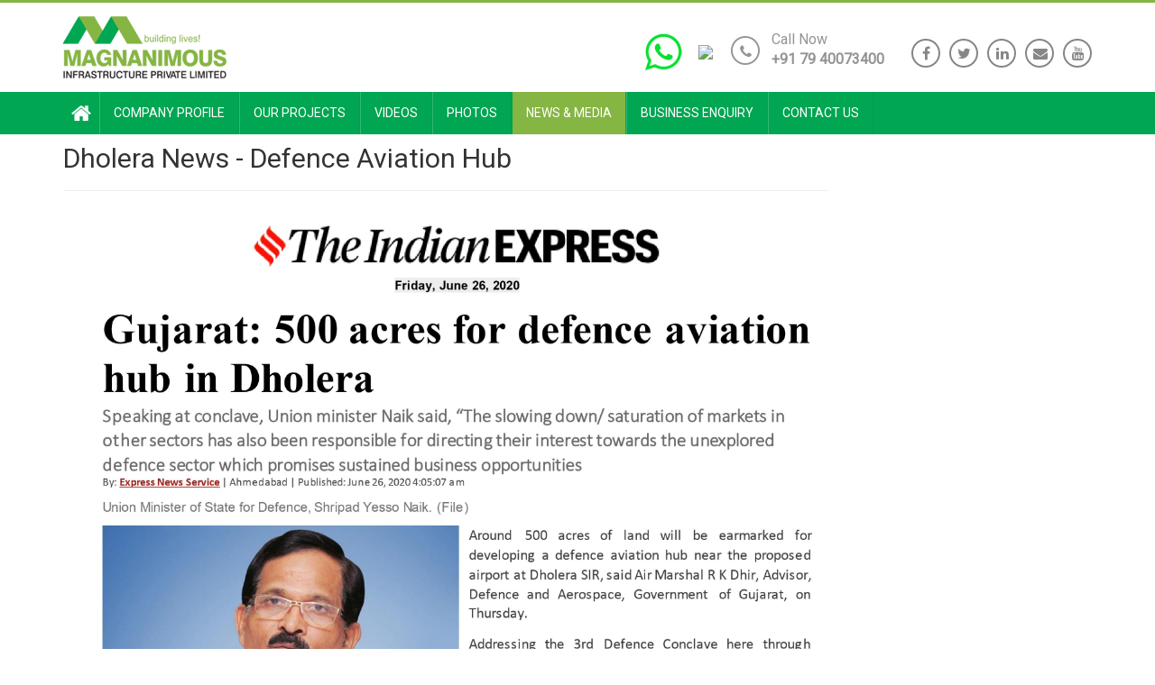

--- FILE ---
content_type: text/html; charset=utf-8
request_url: https://magnanimousinfra.com/index.php?option=com_content&view=article&id=161&Itemid=116
body_size: 7932
content:
<!DOCTYPE html>
<html prefix="og: http://ogp.me/ns#" lang="en-gb" dir="ltr">
<head>
	<meta name="viewport" content="width=device-width, initial-scale=1.0" />
        <meta name="google-site-verification" content="H-H-EAt31mxqW0HeWLboYnistO-YyKLyn0thktgz2Hw" />
		<meta charset="utf-8" />
	<base href="https://magnanimousinfra.com/index.php" />
	<meta name="keywords" content="MIPL Dholera, Dholera Investment news, Dholera project new media" />
	<meta name="author" content="Super User" />
	<meta name="description" content="MIPL Dholera, Check out  Dholera Smart City Project Investment News and Media." />
	<title>MIPL Dholera - Dholera News - Defence Aviation Hub</title>
	<link href="/templates/mipl/favicon.ico" rel="shortcut icon" type="image/vnd.microsoft.icon" />
	<link href="/media/k2/assets/css/k2.fonts.css?v2.7.1" rel="stylesheet" />
	<link href="/components/com_k2/css/k2.css?v2.7.1" rel="stylesheet" />
	<link href="/templates/mipl/css/bootstrap.css?3da3634369bf526de94e7d02e1f4d12a" rel="stylesheet" />
	<link href="/templates/mipl/css/font-awesome.min.css?3da3634369bf526de94e7d02e1f4d12a" rel="stylesheet" />
	<link href="/templates/mipl/css/theme.css?3da3634369bf526de94e7d02e1f4d12a" rel="stylesheet" />
	<link href="/templates/mipl/css/dev.css?d=931644204" rel="stylesheet" />
	<link href="//fonts.googleapis.com/css?family=Roboto" rel="stylesheet" />
	<link href="/media/com_visforms/css/visforms.css" rel="stylesheet" />
	<link href="/media/com_visforms/css/visforms.min.css" rel="stylesheet" />
	<style>

	h1, h2, h3, h4, h5, h6, .site-title {
		font-family: 'Roboto', sans-serif;
	}
	body.site {
		background-color: #ffffff;
	}
	a {
		color: #00a651;
	}
	.navigation,
	.nav-list > .active > a,
	.nav-list > .active > a:hover,
	.dropdown-menu li > a:hover,
	.dropdown-menu .active > a,
	.dropdown-menu .active > a:hover,
	.nav-pills > .active > a,
	.nav-pills > .active > a:hover,
	.btn-primary {
		background: #00a651;
	}form#mod-visform1 div.required > label.visCSSlabel.asterix-ancor:after {content:"*"; color:red; display: inline-block; padding-left: 0; } form#mod-visform1 div.required > label.visCSSlabel:after {content:"*"; color:red; display: inline-block; padding-left: 10px; } 
	</style>
	<script src="/media/jui/js/jquery.min.js"></script>
	<script src="/media/jui/js/jquery-noconflict.js"></script>
	<script src="/media/jui/js/jquery-migrate.min.js"></script>
	<script src="/media/k2/assets/js/k2.frontend.js?v2.7.1&amp;sitepath=/"></script>
	<script src="/media/system/js/caption.js"></script>
	<script src="/media/jui/js/bootstrap.min.js"></script>
	<script src="/templates/mipl/js/template.js?3da3634369bf526de94e7d02e1f4d12a"></script>
	<script>
jQuery(window).on('load',  function() {
				new JCaption('img.caption');
			});jQuery(document).ready(function () {
            jQuery.extend(jQuery.validator.messages, {
            required: "This field is required.",
            remote: "Please fix this field.",
            email: "Please enter a valid email: <br /><span>E.g. yourname&#64;domain.com</span>",
            url: "Please enter a valid url: <br /><span>E.g. http://www.domain.com</span>",
            date: "Please enter a valid date.",
            dateISO: "Please enter a valid date (ISO).",
            number: "Please enter a valid number.",
            digits: "Please enter a digit.",
            creditcard: "Please enter a valid credit card number.",
            equalTo: "Please repeat the value.",
            maxlength: jQuery.validator.format("Please enter no more than {0} characters."),
            minlength: jQuery.validator.format("Please enter at least {0} characters."),
            rangelength: jQuery.validator.format("Please enter {0} to {1} character."),
            range: jQuery.validator.format("Please enter a number between {0} and {1}."),
            max: jQuery.validator.format("Please enter a number lower or equal {0}."),
            min: jQuery.validator.format("Please enter a number greater or equal {0}."),
            customvalidation: "Invalid Input"
            });
            });jQuery(document).ready(function () {
            jQuery.validator.addMethod("dateDMY", function (value, element) {
                var check = false;
                var re = /^(0[1-9]|[12][0-9]|3[01])[\.](0[1-9]|1[012])[\.]\d{4}$/;
                    if (re.test(value)) {
                        var adata = value.split(".");
                        var day = parseInt(adata[0], 10);
                        var month = parseInt(adata[1], 10);
                        var year = parseInt(adata[2], 10);
                        if (day == 31 && (month == 4 || month == 6 || month == 9 || month == 11)) {
                            check = false; // 31st of a month with 30 days
                        } else if (day >= 30 && month == 2) {
                            check = false; // February 30th or 31st
                        } else if (month == 2 && day == 29 && !(year % 4 == 0 && (year % 100 != 0 || year % 400 == 0))) {
                            check = false; // February 29th outside a leap year
                        } else {
                            check = true; // Valid date
                        }
                    }
                    return this.optional(element) || check;
            });
            jQuery.validator.addMethod("dateMDY", function (value, element) {
                var check = false;
                var re = /^(0[1-9]|1[012])[\/](0[1-9]|[12][0-9]|3[01])[\/]\d{4}$/;
                    if (re.test(value)) {
                        var adata = value.split("/");
                        var month = parseInt(adata[0], 10);
                        var day = parseInt(adata[1], 10);
                        var year = parseInt(adata[2], 10);
                        if (day == 31 && (month == 4 || month == 6 || month == 9 || month == 11)) {
                            check = false; // 31st of a month with 30 days
                        } else if (day >= 30 && month == 2) {
                            check = false; // February 30th or 31st
                        } else if (month == 2 && day == 29 && !(year % 4 == 0 && (year % 100 != 0 || year % 400 == 0))) {
                            check = false; // February 29th outside a leap year
                        } else {
                            check = true; // Valid date
                        }
                    }
                    return this.optional(element) || check;
            });
            jQuery.validator.addMethod("dateYMD", function (value, element) {
                var check = false;
                var re = /^\d{4}[\-](0[1-9]|1[012])[\-](0[1-9]|[12][0-9]|3[01])$/;
                    if (re.test(value)) {
                        var adata = value.split("-");
                        var year = parseInt(adata[0], 10);
                        var month = parseInt(adata[1], 10);
                        var day = parseInt(adata[2], 10);
                        if (day == 31 && (month == 4 || month == 6 || month == 9 || month == 11)) {
                            check = false; // 31st of a month with 30 days
                        } else if (day >= 30 && month == 2) {
                            check = false; // February 30th or 31st
                        } else if (month == 2 && day == 29 && !(year % 4 == 0 && (year % 100 != 0 || year % 400 == 0))) {
                            check = false; // February 29th outside a leap year
                        } else {
                            check = true; // Valid date
                        }
                    }
                    return this.optional(element) || check;
            });
            jQuery.validator.addMethod("filesize", function (value, element, maxsize) {
                var check = false;
                if ((maxsize === 0) || ((!(element.files.length == 0)) && (element.files[0].size < maxsize)))
                {
                    check = true;
                }
                return this.optional(element) || check;
            });
            jQuery.validator.addMethod("fileextension", function (value, element, allowedextension) {
                var check = false;
                allowedextension = allowedextension.replace(/\s/g, "");
                allowedextension = allowedextension.split(",");
                var fileext = jQuery(element).val().split(".").pop().toLowerCase();
                if (jQuery.inArray(fileext, allowedextension) > -1)
                {
                    check = true;
                }
                return this.optional(element) || check;
            });
            jQuery.validator.addMethod("customvalidation", function (value, element, re) {
                return this.optional(element) || re.test(value);
            });
        });jQuery(document).ready( function(){jQuery("#field1").focus();});
	</script>
	<script type="text/javascript" src="/media/com_visforms/js/jquery.validate.min.js"></script>
	<script type="text/javascript" src="/media/com_visforms/js/visforms.js"></script>

	<!--[if lt IE 9]><script src="/media/jui/js/html5.js"></script><![endif]-->
</head>
<body class="site com_content view-article no-layout no-task itemid-116">
	<!-- Body -->
	<div class="body">
	
		<div class="container">
			<!-- Header -->
			<header class="header" role="banner">
				<div class="header-inner clearfix">
					<a class="brand pull-left" href="/">
						<img src="https://magnanimousinfra.com/images/logo.png" alt="MIPL Dholera" />											</a>
					<div class="header-search pull-right">
						
                                                <div class="call-now" style="background-image: none !important;">

<div class="custom"  >
	<div class="pm-button"><a href="https://api.whatsapp.com/send/?phone=919898995511&amp;text=I+am+interested+to+know+more+details+about+your+project+in+Dholera&amp;app_absent=0" target="”_blank”"><img src="/images/wa-gif/w9.gif" /></a>   <a href="https://www.payumoney.com/paybypayumoney/#/341303"><img src="https://www.payumoney.com//media/images/payby_payumoney/buttons/112.png" /></a></div></div>
</div>
                        <div class="call-now"> 		<div class="moduletable">
						

<div class="custom"  >
	<p>Call Now<br /><strong>+91 79 40073400</strong></p></div>
		</div>
	</div>
                        <div class="follow-us"> 		<div class="moduletable">
						

<div class="custom"  >
	<p><a href="https://www.facebook.com/MagnanimousInfrastructurePvtLtd" target="_blank"><i class="fa fa-facebook">Facebook</i></a></p>
<p><a href="https://twitter.com/Magnanimous_in" target="_blank"><i class="fa fa-twitter">Twitter</i></a></p>
<p><a href="https://in.linkedin.com/in/magnanimous-infrastructure-06099447" target="_blank"><i class="fa fa-linkedin">Linkedin</i></a></p>
<p><a href="mailto:info@magnanimousinfra.com"><i class="fa fa-envelope">Email</i></a></p>
<p><a href="https://www.youtube.com/channel/UCwVeku68w0Aa4yJhbXFf9Qw" target="_blank" rel="noopener noreferrer"><i class="fa fa-youtube">Youtube</i></a></p></div>
		</div>
	</div>
					</div>
				</div>
			</header>
		</div>

							<nav class="navigation" role="navigation">
					<div class="container">
						<div class="navbar pull-left">
							<a class="btn btn-navbar collapsed" data-toggle="collapse" data-target=".nav-collapse">
								<span class="icon-bar"></span>
								<span class="icon-bar"></span>
								<span class="icon-bar"></span>
							</a>
						</div>
						<div class="nav-collapse">
							<ul class="nav menu nav-pills">
<li class="item-101 default"><a href="/" class="home_link">Home</a></li><li class="item-113"><a href="/about-us" >Company Profile</a></li><li class="item-114"><a href="/our-projects" >Our Projects</a></li><li class="item-115"><a href="/videos" >Videos</a></li><li class="item-163"><a href="/photos" >Photos</a></li><li class="item-116 current active"><a href="/news-media" >News &amp; Media</a></li><li class="item-117"><a href="/business-enquiry" >Business Enquiry </a></li><li class="item-118"><a href="/contact-us" > Contact Us</a></li></ul>

						</div>
					</div>
				</nav>
													<div class="inner-banner"></div>						
						
			
			

			
				                
				<main id="content" role="main" class="span12">
					<!-- Begin Content -->
					
											                        	 <div class="container">
                                <div class="row">	
                                    <div  class="col-xs-12 col-sm-12 col-lg-9">
                                        
<div class="row">

    <div class=" col-md-12 col-sm-12 col-xs-12">

        <div  class="item-page" itemscope itemtype="https://schema.org/Article">
            <meta itemprop="inLanguage" content="en-GB" />
                    
                                
                                    <div class="page-header">
                                    <h2 itemprop="headline">
                        Dholera News - Defence Aviation Hub                    </h2>
                                                                            </div>
                                                            
                    
                    
                                                        
                                                                                    <div class="pull-left item-image"> <img src="/images/all_news/Defence_aviation_hub_in_dholera.jpg" alt="" itemprop="image"/> </div>
                                                <div itemprop="articleBody">
                
<p> </p>            </div>
        
                    
                                                                                    <div class="project-details-section">
            



            </div>
     </div>
    </div>
</div>





                                    </div>
                                    <div class="col-xs-12 col-sm-12 col-lg-3">
                                        
                                    </div>
                                </div>	
                                </div>					
							
									
					
					<!-- End Content -->
				</main>
				
        
        
        
        
        
	</div>

	<section id="certificate_logos">
		<div class="container">
			
		</div>
	</section>
		<!-- Footer -->
	<div class="footer">
        <div class="container">
        	<div class="row">
                <div id="footer1" class="col-md-3 col-sm-6 col-xs-12">
                     		<div class="moduletable">
							<h3>Office Address</h3>
						

<div class="custom"  >
	<div><strong>Magnanimous Infrastructure Pvt. Ltd.<br /></strong>D-817, Ganesh Glory 11<br />Near Money Plant Complex<br />Off SG Highway, Jagartpur Road<br />Ahmedabad-382470, Gujarat, INDIA</div>
<div> </div>
<div class="add-phone"><strong>Phone :</strong> +91 79 40073400<br /><br /></div>
<div class="add-phone pB20"><strong>Email :</strong> <a class="e-mail" href="mailto:info@magnanimousinfra.com">info@magnanimousinfra.com</a></div></div>
		</div>
	
                     <div class="follow-us"> 		<div class="moduletable">
							<h3>Follow us on</h3>
						

<div class="custom"  >
	<p><a href="https://www.facebook.com/MagnanimousInfrastructurePvtLtd" target="_blank"><i class="fa fa-facebook">Facebook</i></a></p>
<p><a href="https://twitter.com/Magnanimous_in" target="_blank"><i class="fa fa-twitter">Twitter</i></a></p>
<p><a href="https://in.linkedin.com/in/magnanimous-infrastructure-06099447" target="_blank"><i class="fa fa-linkedin">Linkedin</i></a></p>
<p><a href="https://www.youtube.com/channel/UCwVeku68w0Aa4yJhbXFf9Qw" target="_blank"><i class="fa fa-youtube">Youtube</i></a></p></div>
		</div>
	</div>
                </div>
                
                <div id="footer2" class="col-md-5 col-sm-6 col-xs-12">
                     		<div class="moduletable">
							<h3>Magnanimous</h3>
						<ul class="nav menu">
<li class="item-212"><a href="/" >Home</a></li><li class="item-120"><a href="/about-us" >About Us</a></li><li class="item-119"><a href="/contact" >Contact Us</a></li><li class="item-121"><a href="/vision-mission" >Vision &amp; Mission</a></li><li class="item-122"><a href="/why-magnanimous-infrastructure" >Why Magnanimous Infrastructure?</a></li><li class="item-124"><a href="/business-enquiry" >Business Enquiry</a></li><li class="item-125"><a href="/careers" >Careers</a></li><li class="item-126"><a href="/faqs" >FAQs</a></li></ul>
		</div>
	
                     		<div class="moduletable">
							<h3>NEWSLETTER</h3>
						<div class="pc-email-newsletter-mod"><form action="/component/phocaemail/subscribe" method="post" id="ph-subscribe-form" class="form-inline"><div class="pretext"><p>Be the first to know about exciting new project launch, 
special events and  much more.</p></div><div class="userdata"><div id="ph-form-subscribe-email" class="control-group"><div class="controls"><div class="input-prepend"><input id="ph-mod-email" type="email" name="email" class="input-small required" tabindex="0" size="18" placeholder="E-mail" aria-required="true"  required /><input id="ph-mod-name" type="hidden" name="name" value="" /></div></div></div><div id="ph-form-subscribe-submit" class="control-group"><div class="controls"><button type="submit" onclick="return submitform()"  tabindex="0" name="submit" class="btn btn-primary">Subscribe</button></div></div></div><input type="hidden" name="option" value="com_phocaemail" /><input type="hidden" name="view" value="newsletter" /><input type="hidden" name="task" value="subscribe" /><input type="hidden" name="1450812360a43c6a96824e5e8f464f9f" value="1" /></form>
</div>
<div style="clear:both"></div>

<script type="text/javascript">
function submitform(){	
	var name = document.getElementById('ph-mod-email');		
	splitText = name.value.split('@');	
	document.getElementById('ph-mod-name').value = splitText[0];

}
</script>		</div>
	
                </div>
                
                <div id="footer4" class="col-md-4 col-sm-12 col-xs-12">
                     		<div class="moduletable">
						
<div class="visforms-form">
		<h1>Request A Free Quote</h1>
	    <script type="text/javascript">
        jQuery(document).ready(function () {
                jQuery('#mod-visform1').validate({
                    submitHandler: function(form)
                    {
                        form.submit();
                        jQuery(form).find('input[type="submit"]').prop("disabled", true);
                        jQuery(form).find('input[type="reset"]').prop("disabled", true);
                        jQuery(form).find('input[type="image"]').prop("disabled", true);
                                            },
                    wrapper: "p",
                    //absolutly necessary when working with tinymce!
                    ignore: ".ignore",
                    rules: {
                        "modvisform118name" : {customvalidation: /^[a-zA-Z]*$/,},"modvisform118mobilenumber" : {customvalidation: /^(?:(?:\+|0{0,2})91(\s*[\-]\s*)?|[0]?)?[789]\d{9}$/,},                    },
                    messages: {
                        "modvisform118tc": {required: "Please Accept Terms & Conditions",},                    },
                    errorPlacement: function (error, element) {
                        var errorfieldid = element.attr("id");
                        errorfieldid = errorfieldid.replace(/_\d+$/, '_0');
                        error.appendTo('div.fc-tbx' + errorfieldid);
                        error.addClass("errorcontainer");
                    },

                });

            jQuery('.captcharefresh1').on(
                'click', function () {
                    if (jQuery('#captchacode1')) {
                        jQuery('#captchacode1').attr('src', 'index.php?option=com_visforms&task=visforms.captcha&sid=' + Math.random() + '&id=1');
                    }
                });
            jQuery('#mod-visform1').initVisform({visform : {"fid":"1","initEditor":false,"parentFormId":"mod-visform1","steps":1,"nbFields":6,"summaryLayout":"table","summaryLayoutClass":"","summaryRowLayout":"tr","oSummaryFirstElementLayout":"<td>","cSummaryFirstElementLayout":"<\/td>","oSummarySecondElementLayout":"<td>","cSummarySecondElementLayout":"<\/td>","displaysummarypage":false,"hideemptyfieldsinsummary":false,"fields":"[{\"id\" : 1, \"type\" : \"text\",\"label\":\"Name\"},{\"id\" : 9, \"type\" : \"email\",\"label\":\"Email\"},{\"id\" : 10, \"type\" : \"text\",\"label\":\"Mobile Number\"},{\"id\" : 11, \"type\" : \"textarea\",\"label\":\"Message\"},{\"id\" : 12, \"type\" : \"submit\",\"label\":\"Submit\"},{\"id\" : 36, \"type\" : \"checkbox\",\"label\":\"By Submitting the data , I have Read Terms & Conditions and Privacy Policy, I Agree to receive communications on shared contact information via SMS , WhatsApp & RCS.\"}]"}, restrictData : {}, userInputs :  [
                        {type : "text" ,label : "field1" , value:  "", isDisabled : false, isForbidden: false},
                        {type : "email" ,label : "field9" , value:  "", isDisabled : false, isForbidden: false},
                        {type : "text" ,label : "field10" , value:  "", isDisabled : false, isForbidden: false},
                        {type : "textarea" ,label : "field11" , value:  "", isDisabled : false, isForbidden: false},
                        {type : "checkbox" ,label : "field36" , value:  false, isDisabled : false, isForbidden: false}]});
        });
    </script>
 
  
<form action="/component/visforms/?task=visforms.send&amp;id=1" method="post" name="visform" id="mod-visform1" class="visform getaQuote">
<fieldset class="fieldset-1 active"><div class="field1 required">  
<label class="  visCSSlabel  " id="modvisform118namelbl" for="field1" style="display: none;">Name</label><label class="asterix-ancor  visCSSlabel " ></label><input class=" inputbox visCSSinput " id="field1" aria-labelledby="modvisform118namelbl" name="modvisform118name" placeholder="Name" aria-required="true" required="1" value="" type="text"/><div class="fc-tbxfield1"></div><p class="visCSSclear"><!-- --></p></div><div class="field9 required">  
<label class="  visCSSlabel  " id="modvisform118emailaddresslbl" for="field9" style="display: none;">Email</label><label class="asterix-ancor  visCSSlabel " ></label><input class=" inputbox visCSSinput " id="field9" aria-labelledby="modvisform118emailaddresslbl" name="modvisform118emailaddress" placeholder="Enter Your Email" aria-required="true" required="1" value="" type="email"/><div class="fc-tbxfield9"></div><p class="visCSSclear"><!-- --></p></div><div class="field10 required">  
<label class="  visCSSlabel  " id="modvisform118mobilenumberlbl" for="field10" style="display: none;">Mobile Number</label><label class="asterix-ancor  visCSSlabel " ></label><input class=" inputbox visCSSinput " id="field10" aria-labelledby="modvisform118mobilenumberlbl" name="modvisform118mobilenumber" placeholder="Enter Your Mobile Number" aria-required="true" required="1" value="" type="text"/><div class="fc-tbxfield10"></div><p class="visCSSclear"><!-- --></p></div><div class="field11"><label class="  visCSSlabel  " id="modvisform118messagelbl" for="field11" style="display: none;">Message</label>  <textarea class=" inputbox visCSSinput " id="field11" cols="2" rows="2" aria-labelledby="modvisform118messagelbl" name="modvisform118message" placeholder="Message"></textarea>   
<div class="fc-tbxfield11"></div><p class="visCSSclear"><!-- --></p></div><div class="field36 required"><div class="fc-tbxfield36"></div><label class="  visCSSlabel  _tcLabel" id="modvisform118tclbl" for="field36"><span class="hasTooltip" title="By Submitting the data , I have Read Terms &amp; Conditions and Privacy Policy, I Agree to receive communications on shared contact information via SMS , WhatsApp &amp; RCS.">By Submitting the data , I have Read Terms & Conditions and Privacy Policy, I Agree to receive communications on shared contact information via SMS , WhatsApp & RCS.</span></label>        <input class=" visCSStop10 _tcLabel" id="field36" aria-labelledby="modvisform118tclbl" name="modvisform118tc" aria-required="true" required="1" value="Accept Term & Conditions" type="checkbox"/><div class="visCustomText "><p>By Submitting the data , I have Read Terms &amp; Conditions and Privacy Policy, I Agree to receive communications on shared contact information via SMS , WhatsApp &amp; RCS.</p></div><p class="visCSSclear"><!-- --></p></div>			<div class="vis_mandatory visCSSbot10 visCSStop10">Required *</div>
			
		<div class="visBtnCon">
			<input class="btn btn-primary" id="field12" aria-label="Submit" value="Submit" disabled="disabled" name="modvisform118submit" type="submit"/>&nbsp;		</div>
		</fieldset>    <input type="hidden" name="return" value="aHR0cHM6Ly9tYWduYW5pbW91c2luZnJhLmNvbS9pbmRleC5waHA_b3B0aW9uPWNvbV9jb250ZW50JnZpZXc9YXJ0aWNsZSZpZD0xNjEmSXRlbWlkPTExNg,," />
	<input type="hidden" value="1" name="postid" />
	<input type="hidden" value="modvisform118" name="context" />
	<input type="hidden" value="pagebreak" name="addSupportedFieldType[]" />
	<input type="hidden" name="1450812360a43c6a96824e5e8f464f9f" value="1" /></form>
    
</div>
		</div>
	
                </div>
            </div>
			<!-- end row -->			
        </div>	
		
		<div class="copyright">
			<div class="container">
				<div class="row">
					<div class="col-md-6  col-xs-12">

<div class="custom"  >
	<p>© 2024 Magnanimous Infrastructure Pvt. Ltd. All rights reserved.</p></div>
</div>
					<div class="col-md-3 col-md-offset-3 col-xs-12 text-right">		<div class="moduletable">

		
			<ul class="nav menu footer-right-menu">
<li class="item-153"><a href="/terms-of-use" >Terms of Use</a>&nbsp;|&nbsp;</li><li class="item-154"><a href="/privacy-policy" >Privacy Policy</a></li></ul>

		</div>

	</div>
				</div>
			</div>
		</div>
		<div class="back-top" style="display:none"><a href="#" id="back-top">Back to Top</a></div>
     </div>
	
	<script type="text/javascript">
		jQuery(document).ready(function(){
  			jQuery('html').animate({scrollTop:0}, 1);
    		jQuery('body').animate({scrollTop:0}, 1);
		});	
	</script>
        
        <style type="text/css">
            .news_blk img {
    height: 255px !important;
}
        </style>
        <!-- Global Site Tag (gtag.js) - Google Analytics -->
<script async src="https://www.googletagmanager.com/gtag/js?id=UA-106988092-1"></script>
<script>
  window.dataLayer = window.dataLayer || [];
  function gtag(){dataLayer.push(arguments)};
  gtag('js', new Date());

  gtag('config', 'UA-106988092-1');
</script>
	
</body>
</html>

--- FILE ---
content_type: text/css
request_url: https://magnanimousinfra.com/templates/mipl/css/theme.css?3da3634369bf526de94e7d02e1f4d12a
body_size: 4113
content:
@import url('https://fonts.googleapis.com/css?family=Open+Sans|Roboto');
/* Custom  Fonts
font-family: 'Open Sans', sans-serif;
font-family: 'Roboto', sans-serif;

*/
iframe { border: none }
h1, h2, h3, h4, h5 { font-family: 'Roboto', sans-serif; }
body.site { padding: 0; font-family: 'Roboto', sans-serif; border-top: solid 3px #85b542; background: #fff; }
.header-inner { padding: 15px 0; }
.nav-pills > li > a { color: #fff; text-transform: uppercase; padding: 14px 15px;  border-radius:0; outline:none }
.nav-pills > li > a.home_link {  width:25px; overflow:hidden; text-indent:-999px; cursor:pointer; margin:0; padding-left: 20px; padding-right: 20px; border-radius:0; position:relative }
.nav-pills > li > a.home_link:before { content:''; position:absolute; margin:0; top:0; left:0; background: url(../images/icon_home.png) no-repeat 50% 50% ; width:100% ;  height:100%;}
.nav-pills > li + li { margin-left: 0; border-left: solid 1px #33b874; border-right: solid 1px #019e4e }
.nav-pills > li > a:hover {background-color:#85b542}

.call-now { float: left; margin-right: 20px; background: url(../images/icon-call-us.png) no-repeat 0 7px; padding-left: 45px; margin-top: 15px; color: #969393; font-size: 16px; }
.btn.btn-white { border: solid 1px #cccccc; width: 120px; text-align: center; padding: 12px 15px; text-transform: uppercase; border-radius: 0; color: #666666; font-weight: 600; font-size: 12px; letter-spacing: 1px; }
.btn.btn-white:hover { background: #014422; color: #fff; }
.follow-us { float: left; }
.header .follow-us { margin-top: 25px; }
.header .follow-us .fa {   left:-1px; top: 1px; width: 30px; height:30px; overflow: hidden; text-indent: -99px; position:absolute; }
.header .follow-us .fa:before {     font-size: 16px;}
.header .follow-us p { float: left; position: relative;  margin-left: 10px; text-align: center;  padding: 0; }
.header .follow-us p a { width: 32px; height: 32px; line-height: 32px; border: solid 2px #868686; border-radius: 16px; -webkit-border-radius: 16px; -moz-border-radius: 16px; }
.header .follow-us p a:hover { border-color:#00a651}
.header .fa, .header .follow-us p a { display: block;  }
.header .follow-us .fa:before { text-indent: 0; text-align: center; display: block; width: 35px; height: 35px; line-height: 30px; font-size: 16px; position: absolute; left: 0; top: 0; color: #868686; }
.header .follow-us p:hover { border-color: #00a651 }
.header .follow-us a:hover .fa:before { color: #00a651; }
.title_group { display: block; clear: left; width: 100%; text-align: center; }
.title_group h2 { text-align: center; color: #000; position: relative; margin-bottom: 15px; padding-bottom: 15px; text-transform: uppercase; font-size: 28px; }
#testimonial .moduletable h3:before,
.title_group h2:before { content: ''; position: absolute; width: 100px; height: 4px; margin: -2px 0 0 -50px; background: #07a856; bottom: 0; left: 50%; }
.footer { background: #000 url(../images/footer-bg.png) repeat 0 0; color: #cccccc; font-family: 'Open Sans', sans-serif; font-size: 13px; overflow: hidden; clear: left; }
.footer > .container { padding-top: 30px; padding-bottom: 30px; background:url(../images/img-map.png) no-repeat 0 30%;  }
#footer4 .visforms-form h1, .footer h3 { font-size: 16px; color: #85b542; text-transform: uppercase; font-weight: 500 }
.footer h3 { margin-bottom: 15px;}
.footer a { color: #cccccc; }
.copyright { background: #020202; color: #cccccc; padding: 15px 0; }
.footer .nav > li { float: left; width: 50%; }
.footer .nav > li > a { padding: 3px 0; margin-right: 10px; display: inline-block; }
.footer .nav > li > a:hover { background: none; }
#footer1 p { padding-left: 20px; position: relative; }
#footer1 .fa { width: 20px; overflow: hidden; text-indent: -99px; position: absolute; left: 0; top: 2px; }
#footer1 > .moduletable .custom .fa { left:-4px} 
#footer1 .fa:before { text-indent: 0; text-align: center; display: block; width: 20px; position: absolute; left: 2px; color: #85b542 }
#footer1 .follow-us { margin-top: 20px; }
#footer1 .follow-us h3 { margin-top: 5px; }
#footer1 .follow-us p { float: left; position: relative; width: 38px; height: 38px; margin-right: 10px; text-align: center; line-height: 38px; border: solid 2px #868686; border-radius: 19px; -webkit-border-radius: 19px; -moz-border-radius: 19px; padding: 0; }
#footer1 .follow-us .fa, #footer1 .follow-us p a { display: block; width: 35px; height: 35px; }
#footer1 .follow-us .fa:before { text-indent: 0; text-align: center; display: block; width: 35px; height: 35px; line-height: 30px; font-size: 18px; position: absolute; left: 0; top: 0; color: #868686; }
#footer1 .follow-us a:hover .fa:before { color: #fff; }
#ff_formdiv2.bfQuickMode section { background: #ff0000; }
#ff_formdiv2.bfQuickMode section input[type='text'], #ff_formdiv2.bfQuickMode section textarea, #ff_formdiv2.bfQuickMode section select { padding: 7px !important }
 @media screen and (min-width: 768px) {
.navbar.pull-left { display: none; }
.nav-pills > li.active > a, .nav-pills > li.active > a:hover, .nav-pills > li.active > a:focus, 	/*.nav > li > a:hover, .nav > li > a:focus { background:#85b542; color:#fff; border-radius:0;}*/
.nav > li > a:hover, .nav > li > a:focus { background-color: #85b542; }
.nav-pills > li.active { border-color: #00a651 }
}
/* end media max 480px  */



.flexslider .slides li:after { position: absolute; left: 0; bottom: 0; height: 269px; width: 100%; content: ""; z-index: 9; background: url(../images/banner-bg.png) repeat-x 0 100%; }
.flexslider .slides>li .flex-caption, .flexslider .slides>li h2 { color: #fff; }
.flexslider .flex-direction-nav { position: absolute; right: 10px; bottom: 20px; width: 60px; height: 35px; z-index: 999; }
.flexslider .flex-caption { z-index: 105 }
#certificate_logos { width: 100%; float: left; padding: 15px 0; border-top: solid 1px #efefef; clear: left; }
#ff_frame2 iframe { display: none }
form#bfPage1 { margin-top: 15px; }
form#bfPage1 .bfElemWrap { margin-bottom: 5px; background: none !important; }
form#bfPage1 .bfElemWrap .ff_elem { background: #dddddd; border: none; color: #333; padding: 8px 10px 8px 25px; }
form#bfPage1 .bfElemWrap .ff_elem:focus { outline: none; }
form#bfPage1 .bfElemWrap button.ff_elem { float: right; background: #01a652; border-bottom: solid 3px #017b3d; color: #fff; padding: 12px 10px; min-width: 100px; text-transform: uppercase; }
.sidebar_pro_menu { clear: left; width: 100%; display: block; list-style: none; margin: 0 }
.sidebar_pro_menu li { width: 100%; display: block; margin: 0 0 10px; border-bottom: #E1E1E1 1px solid; padding: 10px 0px 10px 30px; margin-bottom: 1px; background: url(../images/icon-menu.png) no-repeat 0 50%; }
.sidebar_pro_menu li a { padding: 0; display: block; font-size: 16px; color: #333; line-height: 24px; }
.blog .items-row .item { display: block; float: left; padding: 0; }
.blog .items-row .item .page-header { background: #00a651; color: #fff; margin: 0; padding: 5px; height: 55px; overflow: hidden }
.blog .items-row .item .page-header h2 a { color: #fff; display: block; font-size: 15px; line-height: 20px; }
.img_caption { display: block; font-size: 15px; font-weight: bold; color: #000; clear: left; margin-top: 8px; }
.blog .items-row .item img { border: solid 1px #efefef; }
form.requestform { margin-top: 15px; }
form.requestform .bfElemWrap { margin-bottom: 5px; background: none !important; }
form.requestform .bfElemWrap .ff_elem { background: #dddddd; border: none; color: #333; padding: 8px 10px 8px 25px; }
form.requestform .bfElemWrap .ff_elem:focus { outline: none; }
form.requestform .bfElemWrap button.ff_elem { float: right; background: #01a652; border-bottom: solid 3px #017b3d; color: #fff; padding: 12px 10px; min-width: 100px; text-transform: uppercase; }
#footer2 .moduletable:last-child { margin-top:30px}
.footer .nav > li > a:focus { background:none;}
.footer .nav > li > a:hover { text-decoration:underline}
#footer4 form.visform { margin-top: 8px; }
#footer4 form.visform label.visCSSlabel { display: none }
#footer4 form.visform label.visCSSlabel.asterix-ancor { display: block; width: auto; position: absolute; right: 0; }
#footer4 form.visform .bfElemWrap { margin-bottom: 5px; background: none !important; }
#footer4 form.visform .inputbox { background: #dddddd; border: none; color: #333; padding: 8px 10px 8px 25px; width: 100% }
#footer4 form.visform .inputbox:focus { outline: none; }
#footer4 form.visform .bfElemWrap button.ff_elem { float: right; background: #01a652; border-bottom: solid 3px #017b3d; color: #fff; padding: 12px 10px; min-width: 100px; text-transform: uppercase; }
form.visform .visBtnCon { text-align: left !important; }
#footer4 form.visform .vis_mandatory { margin: 0; }
#footer4 form.visform { }
#footer4 form.visform .field1 .inputbox { background: #dddddd url(../images/icon_user.png) no-repeat 5px 50% }
#footer4 form.visform .field9 .inputbox { background: #dddddd url(../images/icon_email.png) no-repeat 5px 50% }
#footer4 form.visform .field10 .inputbox { background: #dddddd url(../images/icon_call.png) no-repeat 5px 50% }
#footer4 form.visform .field11 .inputbox { background: #dddddd url(../images/icon_at.png) no-repeat 5px 10px; height: 80px; }
form.visform div.required { position: relative }
form.visform .errorcontainer { /*position:absolute; width:80%; right:0; top:-27px; z-index:5;*/ padding: 0; margin: 0; clear: left; display: block; }
form.visform .errorcontainer:after { display: none; }
form.visform .errorcontainer label.error { width: 100%; margin: 0; max-width: 100%; padding: 4px 10px; border-radius: 0; margin-top: 4px; color: #a94442; background-color: #f2dede; border-color: #ebccd1; font-size: 12px; }
.btn.btn-primary { background: #01a652; border-radius: 0; border: none; border-bottom: solid 3px #017b3d; color: #fff; padding: 12px 10px; min-width: 100px; text-transform: uppercase; outline:none; }
.pc-email-newsletter-mod .form-inline .control-group { float: left; }
#ph-form-subscribe-email { width: 100%; }
.pc-email-newsletter-mod .form-inline .control-group input.input-small { padding: 14px 10px 14px 35px; border: none; width: 100%; color: #333; outline: none; background: #dddddd url(../images/icon_email.png) no-repeat 5px 50% }
.pc-email-newsletter-mod .form-inline .userdata { position: relative; width: 350px; float: left; }
.pc-email-newsletter-mod .form-inline .userdata #ph-form-subscribe-submit { position: absolute; top: 0; right: 0; }
.btn-primary:active:focus { border-color: #044524;     background: #01a652; }
form.requestform .bfElemWrap button.ff_elem:hover, .btn.btn-primary:hover { border-color: #044524 }
.project_block { border: solid 1px #ececec; border-bottom-width: 5px; padding: 8px; display: block; overflow: hidden; margin-bottom: 30px; font-size: 13px; color: #666666; line-height: 15px; }
.project_block:hover { border-color: #d9d9d9; }
.project_block a { color: #014422 }
.project_block a:hover { color: #014422 }
.pro_img { width: 100%; float: left; position: relative; }
.pro_img img { max-width: 100%; }
.pro_details { text-align: center; width: 100%; float: left; }
.pro_details h3 { text-transform: uppercase; color: #000; font-weight: 600 }
.pro_details .btn { margin-top: 10px; }
.pro_status { position: absolute; top: 10px; left: -10px; color: #fff; padding: 10px; text-transform: uppercase; font-size: 14px; font-weight: 600; font-family: 'Roboto', sans-serif; }
.pro_status.pro_completed { background: #047339; }
.pro_status.pro_booking_open { background: #f7d61d; color: #223302; }
.pro_status.pro_booking_open:after { position: absolute; content: ''; left: 0; bottom: -10px; background: url(../images/offer-label-bg.png) no-repeat 0 0; width: 10px; height: 10px; }
.pro_status.pro_completed:after { position: absolute; content: ''; left: 0; bottom: -10px; background: url(../images/offer-label-bg-green.png) no-repeat 0 0; width: 10px; height: 10px; }
.pro_brochure { position: absolute; bottom: 0; right: 1px; background: rgba(5,63,33,0.5) url(../images/icon-download.png) no-repeat 12px 7px; color: #fff; padding: 10px 10px 10px 40px; }
.pro_brochure a { color: #fff; }
.pro_brochure:hover { background-color: rgba(5,63,33,0.8); }
.pro_brochure:hover a, .pro_brochure a:hover { color: #fff; text-decoration: none; }
.inner-banner { width: 100%; float: left; margin-bottom: 10px; }
.container { clear: left; overflow: hidden; }
.inner-banner img { width: 100% }
main#content { margin-bottom: 0; }
main#content .page-header, main#content .col-lg-4 .moduletable h3, main#content .page-header h2 { margin-top: 0 }
.contact-add h3, .pro_sub_title_group h3, main#content .item-page h3 { color: #00a651; font-weight: 600; font-size: 16px; }
main#content .item-page ul { padding-left: 20px; }
main#content .item-page ul li { margin-bottom: 8px; }
ul.archive-module, ul.category-module, main#content .moduletable ul.nav.menu { width: 100%; float: left; margin: 0px 0 20px 0; list-style: none; padding-left: 0; }
ul.archive-module li, ul.category-module li, main#content .moduletable ul.nav.menu li { width: 100%; float: left; padding: 10px 0px 10px 30px; background: url(../images/icon-menu.png) no-repeat 0 50%; border-bottom: #E1E1E1 1px solid; margin-bottom: 1px; }
ul.archive-module li { background-position: 0 20px }
ul.archive-module li.current a, ul.category-module li.current a, main#content .moduletable ul.nav.menu li.current a { color: #00a651 }
ul.archive-module ul { list-style: none; margin: 0; padding-left: 0; }
ul.archive-module li a, ul.category-module li a, main#content .moduletable ul.nav.menu li a { padding: 0; display: block; font-size: 16px; color: #333; line-height: 24px; }
ul.archive-module li a:hover, ul.category-module li a:hover, main#content .moduletable ul.nav.menu li a:hover { background: none; color: #00a651; text-decoration: none; }
#fsf_faqs { padding-left: 0; }
#fsf_faqs .fsf_faq .fsf_faq_question { padding: 0; font-size: 14px !important; }
#fsf_faqs .fsf_faq .fsf_faq_question.shown { background-color: #00a651 !important; color: #fff !important; }
#fsf_faqs .fsf_faq .fsf_faq_question.shown a { color: #fff; text-decoration: none }
#fsf_faqs .fsf_faq .fsf_faq_question a { padding: 10px; }
#fsf_faqs .fsf_faq .fsf_faq_question a:hover { text-decoration: none; color: #00a651 }
#fsf_faqs .fsf_faq .fsf_faq_answer { padding: 10px 0 }
#fsf_faqs .fsf_faq .inside-text { padding: 10px 0; }
form.bfQuickMode .bfLabelLeft label { width: 20% }
form.bfQuickMode input.ff_elem, form.bfQuickMode select.ff_elem, form.bfQuickMode textarea.ff_elem { border: solid 1px #ccc; padding: 10px; width: 50%; }
form.bfQuickMode section.bfElemWrap:hover { background: none !important; }
form.bfQuickMode button { background: #01a652; border-radius: 0; border: none; border-bottom: solid 3px #017b3d; color: #fff; padding: 12px 10px; min-width: 100px; text-transform: uppercase; margin-left: 21% !important; }
.bfErrorMessage .bfError { color: #ff0000; background: #ff0000; }
.avs_input_search { width: 100%; float: left }
.avs_input_search #search_btn { width: 65px; background: #00a651; color: #fff; }
.avs_input_search input { min-height: 40px; }
div.avs_input_search input#avssearch { float: left }
#h_about_us { background: #f8f8f8; padding: 40px 0; margin-bottom: 20px }
#testimonial { background: #000000 url(../images/testimonial-bg.jpg) no-repeat 50% 50%; background-size: cover; padding: 40px 0; margin-bottom: 0; }
#mod-tlp-testimonial .item { background: none }
#testimonial .moduletable h3 { color: #fff; text-align: center; margin-top: 0; position:relative; padding-bottom: 15px; }
#mod-tlp-testimonial .item h3:before { display:none}
#testimonial #mod-tlp-testimonial, #testimonial #mod-tlp-testimonial .item, #testimonial #mod-tlp-testimonial-main { background: none; }
#testimonial #mod-tlp-testimonial .author-img { border-color: #605d5b !important; }
#mod-tlp-testimonial .test-content { color: #a7a7a7 !important; font-size: 14px !important; font-weight: normal }
#testimonial #mod-tlp-testimonial .item h3, #testimonial #mod-tlp-testimonial .item h4 { color: #fff !important }
#certificate_logos ul { width: 100%; display: block; text-align: center; margin:0;  padding:0;}
#certificate_logos ul li { display: inline-block; margin: 0 20px; }
#content .item-page img { max-width: 100%; }
#h_our_projects { margin-top: 25px; }
#h_our_projects .pro_details p { text-align:center !important} 
ul.project_filter { width: 100%; text-align: center; list-style: none; margin: 0 0 20px; }
ul.project_filter li { display: inline-block; text-align: center; background: #969393; color: #fff; margin: 0 6px; }
ul.project_filter li.active { background: #4e4d4d; }
ul.project_filter li a { color: #fff; padding: 15px 25px; display: block; text-transform:uppercase }
ul.project_filter li a:visited, ul.project_filter li a:focus,
ul.project_filter li a:hover { text-decoration: none; background: #4e4d4d; }
.viewAllProjects { width: 100%; clear: left; overflow: hidden; text-align: center; margin-top: 25px; }
.viewAllProjects a { display: inline-block; font-size: 14px; font-weight: 600; color: #333333; border: solid 1px #cccccc; padding: 12px 40px; }
.viewAllProjects a:hover { color: #fff; background: #07a856; text-decoration: none }
.about_Magnanimous .title_group h2 { margin-top: 0; margin-bottom: 25px; }
.news_blk { border: solid 1px #ececec; clear: left; display: block; float: left; width: 100%; margin-bottom: 25px; }
.news_blk .item-image, .news_blk .item { width: 100%; }
.news_blk .item-image a { display: block; text-align: center }
.blog .items-row .item img, .news_blk .item-image img { border: none; !important;
}
.news_blk .page-header h2 { font-size: 18px; margin-bottom: 0; }
.pagination { width: 100%; clear: left; display: block; }
.pagination .counter { color: #666 }
.pagination .pagination-list { float: left; padding-left: 0; list-style: none; }
.pagination .pagination-list li { float: left; margin: 0 5px; border: solid 1px #ececec }
.pagination .pagination-list li a { padding: 5px 10px; display: block; color: #666 }
.pagination .pagination-list li.active a, .pagination .pagination-list li a:hover { color: #fff; background: #01a652; text-decoration: none }
.pagination .pagination-list li .icon-next { }
.pro_sub_title_group { width: 100%; display: block; clear: left; position: relative; overflow: hidden; margin-bottom: 10px; }
.pro_sub_title_group h3 { float: left; margin-top: 15px; }
.pro_sub_title_group a { float: right; margin-top: 0; color: #fff }
.pro_sub_title_group a:hover { text-decoration: none; }
.project-details-section { width: 100%; clear: left; float: left; overflow: hidden }
.project-details-section section { width: 100%; float: left; clear: left; margin-bottom: 30px; padding-bottom: 20px;/* border-top:solid 1px #CCC*/ }
#h_news { margin: 20px 0; }
#h_news .news_details { position: relative; width: 100%; float: left;  font-family: 'Roboto', sans-serif; height: 90px; margin-top: 25px; }
#h_news .news_details:hover .n_date { background-color: #01a652; }
#h_news .news_details .n_date { position: absolute; left: 0; top: -10px; width: 86px; height: 86px; background: #333333; color: #fff; font-size: 30px; text-align: center; border-radius: 43px; -moz-border-radius: 43px; -webkit-border-radius: 43px; line-height: 35px; padding-top: 15px; }
#h_news .news_details .n_date small { clear: left; display: block; font-size: 14px; line-height: 15px; }
#h_news .news_details h3 { font-size: 16px; color: #000000; margin: 0 0 7px; }
#h_news .news_details p { font-size: 14px; line-height: 18px; color: #333333; margin: 0; }
#h_news .n_details { margin-left: 100px; float: left; overflow: hidden }
.view_more_news { width: 100%; clear: left; overflow: hidden; text-align: center; margin-bottom: 30px; margin-top: 25px; }
.view_more_news a { display: inline-block; font-size: 14px; font-weight: 600; color: #333333; border: solid 1px #cccccc; padding: 12px 40px; }
.view_more_news a:hover { color: #fff; background: #07a856; text-decoration: none }
#h_news .read_more:hover { color: #000; }
main#content .pro_sub_title_group { text-align: left; width: 100%; padding: 10px; background: #07a856; color: #fff; }
main#content .pro_sub_title_group h3 { color: #fff; margin: 0; text-transform: uppercase; font-size: 16px; font-weight: 500; }
.visform .visCSSlabel { font-weight: 400; font-size: 15px; line-height: 30px; }
.visform .visCSSinput { border: solid 1px #cccccc; padding: 7px; }
.visform .editor { margin-left: 0; float: left }
#visformcontainer form.visform .visBtnCon { margin-left: 30%; padding-left: 8px; }
.footer ul.footer-right-menu { float: right }
.footer ul.footer-right-menu li { width: auto }
.contact-address { clear: left; width: 100%; overflow: hidden; margin-top: 15px; }
.contact-address .add-text, .contact-address .add-phone { margin-bottom: 5px; }
.contact-add h4 { margin: 0; background: #00a651; color: #fff; padding: 5px; font-size: 15px; display: block }
.archive #archive-items .page-header { margin: 10px 0 12px; padding-bottom: 15px; }
.archive #archive-items .page-header h2 { font-size: 16px; margin-bottom: 0; }
body.view-archive .filters { margin-top: 30px; }
body.view-archive .filters .chzn-container-single .chzn-single { height: 28px; }
body.view-archive .filters .filter-search button.filter-button { background: #01a652; border: solid 1px #017b3d; color: #fff; padding: 5px 12px; margin-left: 5px; }
.flexslider:hover .flex-prev {  left: 0 !important }
.flexslider:hover .flex-next { right:0 !important}
.flex-direction-nav .flex-prev {  left: 7px !important}
.flex-direction-nav .flex-next {  right: 7px !important}
.footer .visforms-form .vis_mandatory  { display:none}
main#content .title_group h2 { text-align:left;}
main#content .title_group h2:before {     left: 0; margin-left:0;}
main#content ul.project_filter { text-align:left; margin-left:0; padding-left:0;}
main#content ul.project_filter li { margin-left:0;}

--- FILE ---
content_type: text/css
request_url: https://magnanimousinfra.com/templates/mipl/css/dev.css?d=931644204
body_size: 649
content:
#breeze-poweredby{
	display: none!important;
}

.ccf_copyright_wrapper{
	display: none;
}
.pagination .active{
	background:#01a652 none repeat scroll 0 0;	
	text-decoration:none;	
}
.pagination .active a{
	color:#fff!important;
}

.item-image img{
	width:100%;
}
#content .item-image{
	width:100%!important;
	margin-bottom:20px;
}
.project_block:hover{
	cursor: pointer;
}
@import url('https://fonts.googleapis.com/css?family=Open+Sans|Roboto'); /* Custom  Fonts
font-family: 'Open Sans', sans-serif;
font-family: 'Roboto', sans-serif;

*/
iframe {
    border: none
}


h1, h2, h3, h4, h5 {
    font-family: 'Roboto', sans-serif;
    text-transform: capitalize;
}

body {
    padding: 0;
    font-family: 'Roboto', sans-serif;
    border-top: solid 3px #85b542;
    background: #fff;
}

.dholera_module h2.dholera_module{color: blue}

.h_dholera_module{
    margin: 0 0 4rem 0;
}

.dholera_module h2 .text-center{
    text-align: center;
}

.dholera_module .title_group h2{
    margin-top: 1rem;

}
.dholera_module .mt-20{
    margin-top: 8rem;
}

.dholera_module .mt-8{
    margin-top: 4rem;
}

.dholera_module .mt-4{
    margin-top: 2.5rem;
}

.dholera_module .pt-4{
    padding-top: 1rem;
}

.dholera_module .pt-8{
    padding-top: 2rem;
}

.dholera_module .pt-12{
    padding-top: 3rem;
}

.dholera_module .pt-16{
    padding-top: 4rem;
}
.dholera_module .row .row-content
{
    display: flex;
    width: 100%;
    min-height: 40vh;
    margin-bottom: 5vw;
    justify-content: space-between;
}

.dholera_module .row .row-content > div
{
    height: 100%;
}

.dholera_module .row .row-content img
{
    width: 100%;
    max-width: 100%;
    height: auto;
    object-fit: cover;
    display: block;
}
.dholera_module .row .row-content .row-main-content h2
{
    margin-bottom: 1vw;
    margin-top: 10px !important;
}

.dholera_module  .img-float-right{
    float: right;
}

.dholera_module  .img-float-left{
    float: left;
}

 .custom .dholera_module:last-child{
    /* background-color: red; */
    margin-bottom: -2.5rem;
}

.dholera_heading{
    text-align: center;
    margin: 0 0 5rem;
    font-weight: bold;
}
/* // dholera current status */
/* style="text-transform: uppercase; text-align: center; margin-bottom: 5vh; margin-top: 0; */

.h_dholera_module  .current_status .dholera_module:last-child .row-content{
    margin-bottom: 0;
}

#footer4 .visforms div.visCustomText, #footer4 .getaQuote div.visCustomText{width:95% !important;float:right;position:relative; top:-8px;}

--- FILE ---
content_type: text/css
request_url: https://magnanimousinfra.com/media/com_visforms/css/visforms.css
body_size: 1050
content:
#visformcontainer {
	width: 100%;
}

.visform_tooltip, .visform_tooltipcss {
	margin-top: 13px;
	margin-left: 5px;
}

.visform {
	margin-top: 10px;	
}

.visform .calendar {
		margin-left: 3px;
}

.visform input, .visform select, .visform textarea{ 
 	border: 1px solid #999;
	padding: 2px;
    background: none;
}

.visform .btn-save, .visform .btn-cancel, .visBtnCon .vfbt-back, .visBtnCon .vfbt-next {
    padding: 4px 6px;
}

.visform .btn-save, .visBtnCon .vfbt-next {
    color: #fff;
	text-shadow: 0 -1px 0 rgba(0,0,0,0.25);
	background-color: #5bb75b;
	background-image: -moz-linear-gradient(top,#62c462,#51a351);
	background-image: -webkit-gradient(linear,0 0,0 100%,from(#62c462),to(#51a351));
	background-image: -webkit-linear-gradient(top,#62c462,#51a351);
	background-image: -o-linear-gradient(top,#62c462,#51a351);
	background-image: linear-gradient(to bottom,#62c462,#51a351);
	background-repeat: repeat-x;
	filter: progid:DXImageTransform.Microsoft.gradient(startColorstr='#ff62c462', endColorstr='#ff51a351', GradientType=0);
	border-color: #51a351 #51a351 #387038;
	*background-color: #51a351;
	filter: progid:DXImageTransform.Microsoft.gradient(enabled = false);
}

.visform .btn-save:hover,
.visform .btn-save:focus,
.visform .btn-save:active,
.visBtnCon .vfbt-next:hover,
.visBtnCon .vfbt-next:focus,
.visBtnCon .vfbt-next:active {
	color: #fff;
	background-color: #51a351;
	*background-color: #499249;
}
.visform .btn-save:active,
.visBtnCon .vfbt-next:active {
	background-color: #408140 \9;
}

.visform .btn-cancel {
    color: #fff;
	text-shadow: 0 -1px 0 rgba(0,0,0,0.25);
	background-color: #da4f49;
	background-image: -moz-linear-gradient(top,#ee5f5b,#bd362f);
	background-image: -webkit-gradient(linear,0 0,0 100%,from(#ee5f5b),to(#bd362f));
	background-image: -webkit-linear-gradient(top,#ee5f5b,#bd362f);
	background-image: -o-linear-gradient(top,#ee5f5b,#bd362f);
	background-image: linear-gradient(to bottom,#ee5f5b,#bd362f);
	background-repeat: repeat-x;
	filter: progid:DXImageTransform.Microsoft.gradient(startColorstr='#ffee5f5b', endColorstr='#ffbd362f', GradientType=0);
	border-color: #bd362f #bd362f #802420;
	*background-color: #bd362f;
	filter: progid:DXImageTransform.Microsoft.gradient(enabled = false);
}

.visform .btn-cancel:hover,
.visform .btn-cancel:focus,
.visform .btn-cancel:active {
	color: #fff;
	background-color: #bd362f;
	*background-color: #a9302a;
}
.visform .btn-cancel:active {
	background-color: #942a25 \9;
}

.visBtnCon .vfbt-back {
	color: #ffffff;
	text-shadow: 0 -1px 0 rgba(0, 0, 0, 0.25);
	background-color: #faa732;
	*background-color: #f89406;
	background-image: -moz-linear-gradient(top, #fbb450, #f89406);
	background-image: -webkit-gradient(linear, 0 0, 0 100%, from(#fbb450), to(#f89406));
	background-image: -webkit-linear-gradient(top, #fbb450, #f89406);
	background-image: -o-linear-gradient(top, #fbb450, #f89406);
	background-image: linear-gradient(to bottom, #fbb450, #f89406);
	background-repeat: repeat-x;
	border-color: #f89406 #f89406 #ad6704;
	border-color: rgba(0, 0, 0, 0.1) rgba(0, 0, 0, 0.1) rgba(0, 0, 0, 0.25);
	filter: progid:DXImageTransform.Microsoft.gradient(startColorstr='#fffbb450', endColorstr='#fff89406', GradientType=0);
	filter: progid:DXImageTransform.Microsoft.gradient(enabled=false);
}

.visBtnCon .vfbt-back:hover,
.visBtnCon .vfbt-back:focus,
.visBtnCon .vfbt-back:active {
	color: #ffffff;
	background-color: #f89406;
	*background-color: #df8505;
}

.visBtnCon .vfbt-back:active {
	background-color: #c67605 \9;
}

.visform input.error, .visform textarea.error,
.visform select.error {
	border: 1px dotted #FF0000 !important;
}

.captchaCont {
	margin-top: 10px;
}

.visBtnCon {
	text-align: center !important;
	margin-bottom: 10px;
	margin-top: 10px;
}

/* CSS layout */

.visCSSlabel {
	display: block;
	float: left;
	margin-top: 10px;
    margin-right: 1%;
	width: 30%;
	font-size: 1em;
}

.visCSSlabel100 {
    display: block;
	float: left;
	margin-top: 10px;
    width: 99%;
    font-size: 1em;
}

.visCSSrllst {
    display: inline-block;
    width: 30%;
    margin-right: 1%;
    font-size: 1em;
}

.visCSSrbinl input[type="radio"] {
    margin-bottom: 5px;
}

.visCSSrlinl {
    display: inline;
    margin: 4px 4px 0 4px;
    font-size: 1em;
}

.visCSSmargLeft, .editor {
    margin-left: 30%;
}

.visCSSinput, .editor {
	width: 66%;
	margin-top: 10px;
	background:none;
}

.visCSSinput input {
	background: none;
}

.visCSSinputnowidth {
	display: block;
	float: left;
	margin-top: 10px;
}

.visCSSclear {
	margin: 0px;
	padding: 0px;
	clear: both;
}

.visCSSFloatLeft {
	float: left;
}


.visCSSbot5 {
    margin-bottom: 5px;
}

.visCSStop0 {
    margin-top: 0; 
    padding-top: 10px;
}

.visCSSright20 {
    margin-left: 5px; 
    margin-right: 1.5em;
}

.visCSScenter {
	text-align:center !important;
	margin-top: 10px !important;
}

.visCustomText {
	margin-top: 10px;
}

.vispagination {
	text-align:center !important;
	margin-bottom: 15px;
}

.visdatatable {
	margin-top: 20px;
	margin-bottom: 10px;
	width: 100%;
	border-collapse:collapse;
}

.visdatatable td {
    vertical-align: top;
}

.visdatatableborder td, .visdatatableborder th  {
	border : 1px solid #ccc;
	padding: 0 2px;
}

.visfrontlabel {
	height: 30px;
	padding-right: 20px;
	font-weight: bold;
	color:#666;
        width: 30%;
}

form[id^='mod-visform'] .editor
{
    clear: left;
    width: 99%;
    margin-left: 0;
}


--- FILE ---
content_type: text/css
request_url: https://magnanimousinfra.com/media/com_visforms/css/visforms.min.css
body_size: 986
content:

/* 
    Created on : 09.09.2014, 08:54:17
    Author     : Aicha Vack
*/

/*Mandatory Fields*/
.vis_mandatory {
	color: #FF0000;
	padding: 0px;
	font-size: 0.83em;
	font-weight: bold;
}

p.errorcontainer {
	padding-top: 5px;
	margin-top: 15px;
	margin-bottom: -10px;
}


label.error {
	font-size: 10px;
	color: #fff;
	padding: 10px;
	background-color: gray;
	border-radius: 5px;
	display: inline-block !important;
    max-width: 60%;
	margin: 0 0 0 30%;
}

p.errorcontainer:after {

	width: 0;
	height: 0;
	display:block;
	margin-left: 35%;
	border-top: 12px solid gray;
	border-right: 12px solid transparent;
	border-left: 12px solid transparent;
	content: "";
    margin-bottom: 12px;
}

.mcindividual label.error {
    max-width: 90%;
	margin: 0 0 0 0;
}

.mcindividual p.errorcontainer:after {
    margin-left: 20px;
}

.mcindividual .row-fluid {
    position: relative;
    
}

.mcindividual div[class^='fc-tbxfield'] {
    z-index: 1000;
}
#vispoweredby {
	text-align:center !important;
	margin-top: 10px;
	margin-bottom: 10px;
}

#vispoweredby a {color:#666666;}

.visCustomText {
    margin-top: 10px;
    margin-bottom: 10px;
}

.visCSSbot10 {
    margin-bottom: 10px;
}
.visCSStop10 {
    margin-top: 10px;
}

.visCSStop7 {
	padding-top: 7px;
}

.mcindividual .input-group {
	margin-bottom: 10px;
}

.visform [class^="fieldset-"] {
	display: none;
}

.visform [class^="fieldset-"].active {
	display: block;
}

.visprogess {
	padding: 10px;
	margin-top: 5px;
	margin-bottom: 5px;
	background-color: #f5f5f5;
	-webkit-border-radius: 4px;
	-moz-border-radius: 4px ;
	border-radius: 4px ;
	*zoom: 1;
}

.visprogess:before,
.visprogess:after {
	display: table;
	line-height: 0;
	content: "";
}

.visprogess:after {
	clear: both;
}

.stepCont {
	display: inline-block;
	text-align: center;
}

.visprogess .badge {
	display: inline-block;
	padding: 2px 4px;
	font-size: 11.844px;
	font-weight: bold;
	line-height: 14px;
	color: #ffffff;
	text-shadow: 0 -1px 0 rgba(0, 0, 0, 0.25);
	white-space: nowrap;
	vertical-align: baseline;
	background-color: #999999;
}

.visprogess .badge {
	padding-right: 9px;
	padding-left: 9px;
	-webkit-border-radius: 9px;
	-moz-border-radius: 9px;
	border-radius: 9px;
}

.visprogess .badge:empty {
	display: none;
}

.visprogess a.badge:hover,
.visprogess a.badge:focus {
	color: #ffffff;
	text-decoration: none;
	cursor: pointer;
}

.visprogess .badge-important {
	background-color: #b94a48;
}

.visprogess .badge-success {
	background-color: #468847;
}

/*Fonts*/
@font-face {
	font-family: 'visIcon';
	src:url('../fonts/visIcon.eot?-7x6gp7');
	src:url('../fonts/visIcon.eot?#iefix-7x6gp7') format('embedded-opentype'),
		url('../fonts/visIcon.woff?-7x6gp7') format('woff'),
		url('../fonts/visIcon.ttf?-7x6gp7') format('truetype'),
		url('../fonts/visIcon.svg?-7x6gp7#visIcon') format('svg');
	font-weight: normal;
	font-style: normal;
}


[class^="visicon-"], [class*=" visicon-"] {
	font-family: 'visIcon';
	speak: none;
	font-style: normal;
	font-weight: normal;
	font-variant: normal;
	text-transform: none;
	line-height: 1;

	/* Better Font Rendering =========== */
	-webkit-font-smoothing: antialiased;
	-moz-osx-font-smoothing: grayscale;
}

[class^="visicon-"],
[class*=" visicon-"] {
	display: inline-block;
	width: 14px;
	height: 14px;
	*margin-right: .3em;
	line-height: 14px;
}
[class^="visicon-"]:before,
[class*=" visicon-"]:before {
	font-family: 'visIcon';
	font-style: normal;
	speak: none;
}
[class^="visicon-"].disabled,
[class*=" visicon-"].disabled {
	font-weight: normal;
}

.visicon-arrow-up-3:before {
	content: "\e600";
}
.visicon-arrow-down-3:before {
	content: "\e601";
}
.visicon-edit:before {
	content: "\e602";
}
.visicon-calendar:before {
	content: "\e603";
}
.visicon-download:before {
	content: "\e604";
}
.visicon-eye:before {
	content: "\e9ce";
}

--- FILE ---
content_type: application/x-javascript
request_url: https://magnanimousinfra.com/media/com_visforms/js/visforms.js
body_size: 5850
content:
/* 
 * To change this license header, choose License Headers in Project Properties.
 * To change this template file, choose Tools | Templates
 * and open the template in the editor.
 */

(function($) {
    
    $.extend($.fn, {
        //public plugin funtions
        displayChanger : function (options) {
            //Attach onchange event handler to displayChanger Element
            $(".displayChanger").on('change', function (e) {
                $(".conditional").trigger("checkConditionalState");
            });
        },
        //perform the code which is necessary to toggle the display state of one form element
        toggleDisplay : function (options) {
            var defaults = {
                //just an example of adding translated texts, stepAlert is not used
                texts: {
                    stepAlert: "Es wurde ein bedingtes Feld in einem anderen Schritt aktiviert. Evtl. funktionert das Formular nicht mehr."
                }
            };
            var settings = jQuery.extend(true, {}, defaults, options);
            var data = options.restricts;
            var userinputs = $.data($(this).closest("form").get(0), 'userinputs');
            if ((!userinputs) || typeof userinputs === "undefined") {
                alert ("ERROR");
                return;
            }
            //el is a div class="conditional"
            var el = $(this);
            //data is a list of all conditional fields 
            //index is id of field
            //value is a comma separated string of all fieldids and values the command the conditional field to be visible
            $.each(data, function (index, value) {
                //a conditional field may have different other fields that make it visible
                //we will not hide it, when at least one condition is true
                var hide = true;
                //find the right set of conditions for the div conditional that is actually processed
                if (el.hasClass(index))
                {
                    if (elId = el.attr('class').match(index)) {
                        //split the condition string
                        var showWhens = value.split(', ');
                        $.each(showWhens, function (i, v) {
                            //split the condition into a field id and a value that, if selected , will command the field to be visible
                            var showWhen = v.split('__');
                            if (showWhen.length >= 2) {
                                var fieldId = showWhen[0];
                                var conditionalValue = showWhen[1];
                                //Restrictor elements that determine whether field is shown or hidden
                                //we first look if we have a single control with a matching ID
                                var restrictors = $('#' + fieldId);
                                //if not, we deal with a radio or a multi checkbox. Id's are there followed by _n
                                if (restrictors.length < 1) {
                                    var restrictors = $("[id^='" + fieldId + "_']");
                                }
                                //rel is restrictor element
                                //check if we have a value in a retrictor element that will command field to be shown
                                $.each(restrictors, function (ri, rel) {
                                    //only use values of elements that are enabled
                                    if ($(rel).is(':enabled')) {
                                        var tagname = rel.tagName.toLowerCase();
                                        switch (tagname) {
                                            case "input" :
                                                //selected values have checked=checked set
                                                if ($(rel).is(':checked')) {
                                                    if ($(rel).val() == conditionalValue) {
                                                        hide = false;
                                                        return hide;
                                                    }
                                                }
                                                break;
                                            case "select" :
                                                var vals = $(rel).find(':selected');
                                                $.each(vals, function (valindex, selectedValue) {
                                                    if ($(selectedValue).val() == conditionalValue) {
                                                        hide = false;
                                                    }
                                                    return hide;
                                                });
                                                break;
                                            default :
                                                break;
                                        }
                                    }
                                    return hide;
                                });

                                return hide;
                            }
                        })
                    }

                    //controls of element to be shown or hidden
                    //we first look for a control with matching id
                    var controls = $('#' + index);
                    //if not, we deal with a radio or a multi checkbox. Id's are there followed by _n
                    if (controls.length < 1)
                    {
                        var controls = el.find("[id^='" + index + "_']");
                    }
					var ctagname = '';
                    if (controls.get(0))
                    {
                        var ctagname = controls.get(0).tagName.toLowerCase();
                    }
                    if (hide === false)
                    {
                        if ($(controls).is(':disabled') || ((ctagname == 'hr') && $(controls).hasClass('ignore')))
                        {
                            //enable controls, remove class ignore and disabled, show div conditional
                            showControls(controls, settings);
                            //check if control is displaychanger
                            if(controls.hasClass('displayChanger'))
                            {
                                //check if depending fields must be displayed too
                                toggleChild (data, index);
                            }
                            //use custom event; #index does not exist, if field is radio or multicheckbox, which is ok, because the cannot be used in calculations
                            $('#' + index).trigger('recalculate');
                            return false;
                        }
                    }
                    else
                    {
                        if(($(controls).is(':enabled') || (($(controls).is(':disabled')) && $((controls).attr('data-disabled') != undefined))) || ((ctagname == 'hr') && $(controls).hasClass('ignore') == false))
                        {
                            //disable controls, set class ignore, hide div conditional
                            hideControls(controls);
                            //check if control is displaychanger
                            if(controls.hasClass('displayChanger'))
                            {
                                //check if depending fields must be hidden too
                                toggleChild (data, index);
                            }
                            //use custom event; #index does not exist, if field is radio or multicheckbox, which is ok, because the cannot be used in calculations
                            $('#' + index).trigger('recalculate');
                            return false;
                        }
                    }
                }
            });
            
            //additional protected class variables can be declared here.
            
            //protected helper functions for toggleDisplay
            
            /**
             * Methode to enable controls, remove class ignore and disabled, show div conditional
             * @param {jQuery selection} controls
             * @returns {Boolean}
             */
            function showControls (controls, settings) {
                if (controls.length < 1)
                {
                    //no controls found, do nothing
                    return false;
                }
                $.each(controls, function (cindex, control) {
                    //only enable multicheckbox option that have no data-disabled attribute
                    if ($(control).attr('data-disabled') == undefined)
                    {
                        $(control).removeAttr('disabled');
                        $(control).removeClass('ignore');
                        var elid = $(control).get(0).id;
                    }
                    //no radio or checkbox group
                    if (cindex === 0)
                    {
                        $.each(userinputs, function (i, obj) {
                            //set to user input values
                            switch (obj.type) {
                                case "select":
                                    if (obj.label === elid) {
                                        if ($.isPlainObject(obj.value)) {
                                            var seloptions = $(control).find('option');
                                            $.each(seloptions, function (i, el) {
                                                $.each(obj.value, function (i, val) {
                                                    if ($(el).attr('value') === val)
                                                    {
                                                        $(el).prop('selected', true);
                                                        //you have to return false to break from an each loop
                                                        return false;
                                                    }
                                                    $(el).prop('selected', false);
                                                    return;
                                                });
                                            });
                                        }
                                    }
                                    break;
                                case "multicheckbox":
                                    //control is a single input. It's id (elid) has a additional counter _1....)
                                    // we cannot use the control to set a checked property of each inputs but have to go one level up and then find each input element and set the property
                                    if ( $(control).parents("div.conditional").hasClass(obj.label)) {
                                        if ($.isPlainObject(obj.value)) {
                                            var boxes = $(control).parents("div.conditional").find('input');
                                            $.each(boxes, function (i, el) {
                                                $.each(obj.value, function (ix, val)
                                                {
                                                    if ($(el).attr('value') === val)
                                                    {
                                                        $(el).prop('checked', true);
                                                        //you have to return false to break from an each loop
                                                        return false;
                                                    }
                                                    $(el).prop('checked', false);
                                                    return;
                                                });
                                            });
                                        }
                                    }
                                    break;
                                case "radio":
                                    //control is a single input. It's id (elid) has a additional counter _1....)
                                    // we cannot use the control to set a checked property of each inputs but have to go one level up and then find each input element and set the property
                                    if ( $(control).parents("div.conditional").hasClass(obj.label)) {
                                        var radios = $(control).parents("div.conditional").find('input');
                                        $.each(radios, function (i, el) {
                                            if ($(el).attr('value') === obj.value)
                                            {
                                                $(el).prop('checked', true);
                                            }
                                            else
                                            {
                                                $(el).prop('checked', false);
                                            }
                                        });
                                    }
                                    break;
                                case "checkbox":
                                    if (obj.label === elid)
                                    {
                                        $("#" + obj.label).prop("checked", obj.value);
                                        return ;
                                    }
                                    break;
                                default:
                                    if (obj.label === elid)
                                    {
                                        //used to prevent email cloaking in form used in content (plg or module)
                                        $("#" + obj.label).val(obj.value.replace('&#64', '@'));
                                        return ;
                                    }
                                    break;
                            }
                        });
                        if ($(control).is('[readonly]') == false)
                        {
                            $(control).parents("div.conditional").find("button").show();
                        }
                        $(control).parents("div.conditional").show();
                    }
                });
            }
            
            /**
             * Methode to disable controls, set class ignore, hide div conditional
             * @param {jquery selection} controls
             * @returns {Boolean}
             */
            function hideControls (controls) {
                if (controls.length < 1)
                {
                    //no controls found, do nothing
                    return false;
                }
                $.each(controls, function (cindex, control) {
                    $(control).attr('disabled', 'disabled');
                    $(control).addClass('ignore');
                    var isCal =  $(control).hasClass('isCal');
                    if (!(isCal === true)) {
                        $(control).val(function () {
                            return this.defaultValue;
                        });
                    }
                    $(control).prop('checked', function() {
                        return this.defaultChecked;
                    });
                    elid = $(control).get(0).id;
                    $('#' + elid + ' option').prop('selected', function() {
                        return this.defaultSelected;
                    });
                    //no radio or checkbox group
                    if (cindex === 0)
                    {
                        //if it is a file upload field we reset the delete file checkbox to unchecked
                        $(control).parents("div.conditional").hide();
                        $(control).parents("div.conditional").find(".deleteFile").prop("checked", false);
                    }
                });
            }
            
            /**
             * Basically we use the data object to find all conditional fields, who's display state depends on the state of the control with the id, given as param.
             * We then find the parent html element with class=conditional for each conditional field and trigger the checkConditionalState event on it
             * The toggleDisplay function is then performed once again for the conditional field
             * @param {string} restricts list of all conditionla fields and the field__values that trigger there display
             * @param {string} id id/class name of parent control
             * @returns {undefined}
             */
            function toggleChild (restricts, id)
            {
                $.each(restricts, function (index, list) {
                    //split the restriction string
                    var  showWhens = list.split(', ');
                    $.each(showWhens, function (i, v) {
                        //split the restriction into a field id and a value that, if selected , will command the field to be visible
                        var showWhen = v.split('__');
                        if (showWhen.length >= 2)
                        {
                            //we have a depending child
                            if (showWhen[0] == id)
                            {
                                //find parent element with class=conditional
                                var conditional = $('.' + index);
                                //check the child
                                conditional.trigger('checkConditionalState');
                            }
                        }
                    });
                });
            }
        }
    });
}(jQuery));

//mend missing placeholder support in some browsers
(function ($) {
    $.support.placeholder = ('placeholder' in document.createElement('input'));
})(jQuery);

(function($) {
    $.extend($.fn, {
        initVisform : function (options) {
            var defaults = {
                //just an example of adding translated texts, stepAlert is not used
                texts: {
                    stepAlert: "Es wurde ein bedingtes Feld in einem anderen Schritt aktiviert. Evtl. funktionert das Formular nicht mehr."
                }
            };
            var settings = jQuery.extend(true, {}, defaults, options);
            //store form information with the form object in javascript
            var visform = $.data( this[0], "visform" );
            if ((!visform) || typeof visform === "undefined") {
                $.data( this[0], "visform", options.visform );
            }
            //store userinput information with the form object in javascript
            var userinputs = $.data( this[0], "userinputs" );
            if ((!userinputs) || typeof userinputs === "undefined") {
                $.data( this[0], "userinputs", options.userInputs );
            }
            if (options.visform.initEditor === true) {
                // Create a simple plugin
                tinymce.create('tinymce.plugins.TestPlugin', {
                    TestPlugin: function (ed, url) {
                        //add function that will update content of tinyMCE on change (is only called, when user clicks outside editor
                        ed.on("change", function (ed) {
                            updateText(ed);
                        });
                        //add function that will update content of tinyMCE on submit
                        ed.on("submit", function (ed) {
                            return updateText(ed);
                        });
                    }
                });
                // Register plugin using the add method
                tinymce.PluginManager.add('test', tinymce.plugins.TestPlugin);
                //copy content of editor into a textarea field and validate content of that textarea
                function updateText(ed) {
                    //get id of textarea which belongs to the editor
                    var inputId = ed.target.id;
                    //copy editor content into textarea
                    tinyMCE.triggerSave();
                    //validate content of textarea
                    return jQuery("#" + inputId).valid();
                };
            }

            jQuery("#" + options.visform.parentFormId + "_processform").hide();
            this.initFields(options.visform);
            jQuery(".conditional").on("checkConditionalState", {restricts: options.restrictData, userInputs : options.userInputs}, function (e) {
                jQuery(this).toggleDisplay(e.data);
            });
        },
        initFields : function (visform)
        {
            var userinputs = $.data($("#" + visform.parentFormId).get(0), 'userinputs');
            if ((!userinputs) || typeof userinputs === "undefined") {

                return;
            }
            jQuery.each(userinputs, function (i, obj) {
                if (obj.value === "undefined")
                {
                    return;
                }
                if (obj.isDisabled === true && obj.isForbidden !== true)
                {
                    //these fields stay with there configuration default
                    return;
                }
                //set to user input values
                //if a field is readonly the configuration default and the user input are the same (except, when the field value was set with an url param)
                switch (obj.type) {
                    case "select":
                        if (jQuery.isPlainObject(obj.value))
                        {
                            var seloptions = jQuery("#" + obj.label).find('option');
                            jQuery.each(seloptions, function (i, el) {
                                jQuery.each(obj.value, function (i, val) {
                                    if (jQuery(el).attr('value') === val)
                                    {
                                        jQuery(el).prop('selected', true);
                                        //you have to return false to break from an each loop
                                        return false;
                                    }
                                    jQuery(el).prop('selected', false);
                                    return;
                                });
                            });
                            jQuery("#" + obj.label).trigger("recalculate");
                        }
                        break;
                    case "multicheckbox":
                        if (jQuery.isPlainObject(obj.value))
                        {
                            var boxes = jQuery("#" + visform.parentFormId + " ." +  obj.label).find('input');
                            jQuery.each(boxes, function (i, el) {
                                jQuery.each(obj.value, function (ix, val)
                                {
                                    if (jQuery(el).attr('value') === val)
                                    {
                                        jQuery(el).prop('checked', true);
                                        //you have to return false to break from an each loop
                                        return false;
                                    }
                                    jQuery(el).prop('checked', false);
                                    return;
                                });
                            });
                        }
                        break;
                    case "radio":
                        var radios = jQuery("#" + visform.parentFormId + " ." + obj.label).find('input');
                        jQuery.each(radios, function (i, el) {
                            if (jQuery(el).attr('value') === obj.value)
                            {
                                jQuery(el).prop('checked', true);
                            }
                            else
                            {
                                jQuery(el).prop('checked', false);
                            }
                        });
                        break;
                    case "checkbox":
                        jQuery("#" + obj.label).prop("checked", obj.value);
                        jQuery("#" + obj.label).trigger("recalculate");
                        break;
                    default:
                        //used to prevent email cloaking in form used in content (plg or module)
                        jQuery("#" + obj.label).val(obj.value.replace('&#64', '@'));
                        jQuery("#" + obj.label).trigger("recalculate");
                        break;
                }
            });
            //ToDo consider if yo want to do this
            //enable the buttons only if there is no javascript error on the page
            jQuery("#" + visform.parentFormId + ' input[type="submit"]').prop('disabled', false);
            jQuery("#" + visform.parentFormId + ' input[type="image"]').prop('disabled', false);
            jQuery("#" + visform.parentFormId + ' input[type="reset"]').prop('disabled', false);
        }
    });
}(jQuery));

jQuery(document).ready(function () {
    //"static" scripts which should only be included once

    //fix placeholder for IE7, IE8, IE9
    if (!jQuery.support.placeholder) {
        jQuery("[placeholder]").focus(function () {
            if (jQuery(this).val() == jQuery(this).attr("placeholder")) jQuery(this).val("");
        }).blur(function () {
            if (jQuery(this).val() == "") jQuery(this).val(jQuery(this).attr("placeholder"));
        }).blur();

        jQuery("[placeholder]").parents("form").submit(function () {
            jQuery(this).find('[placeholder]').each(function () {
                if (jQuery(this).val() == jQuery(this).attr("placeholder")) {
                    jQuery(this).val("");
                }
            });
        });
    }

    //keyup event triggers validation if element is marked as invalid
    jQuery("input[type='number']").on("input mouseup", function () {jQuery(this).trigger("keyup");});
    jQuery("input[type='file']").on("change", function () {
        jQuery(this).trigger("keyup");
    })
    jQuery("input[type='file']").on("blur", function () {
        if (!(jQuery(this).get(0).files.length == 0))
        {
            var id = jQuery(this).attr('id');
            jQuery('[data-clear-target="'+id+'"]').show();
        }
    });
    jQuery("a.clear-selection").hide();
    jQuery("a.clear-selection").on("click", function(e) {

        var uploadid = jQuery(this).attr('data-clear-target');
        var el = jQuery('#' + uploadid);
        el.replaceWith(el.val('').clone(true));
        //get the new jQuery object of el
        el = jQuery('#' + uploadid);
        el.trigger('keyup');
        jQuery(this).hide();
        e.preventDefault();
        return false;
    });
    //multi step forms
    jQuery('.visform .next_btn').on('click', function (){
        jQuery(this).closest('[class^="fieldset-"]').find('input, textarea, select').not(":disabled").removeClass("ignore");
        jQuery(this).closest('[class^="fieldset-"]').siblings('[class^="fieldset-"]').find('input, textarea, select').not(":disabled, .btn").addClass("ignore");
        var visform = jQuery(this).closest('form');
        if (jQuery(visform).valid())
        {
            jQuery(this).closest('[class^="fieldset-"]').next().fadeIn("slow").addClass("active");
            jQuery(this).closest('[class^="fieldset-"]').css({"display": "none"}).removeClass("active");
            var activeBadge = jQuery(visform).find('.visprogess .badge.badge-important');
            jQuery(activeBadge).removeClass("badge-important").addClass("badge-success");
            jQuery(activeBadge).closest('.stepCont').next().find('.badge').addClass("badge-important");
        }
    });

    jQuery('.visform .summary_btn').on('click', function (){
        jQuery(this).closest('[class^="fieldset-"]').find('input, textarea, select').not(":disabled").removeClass("ignore");
        jQuery(this).closest('[class^="fieldset-"]').siblings('[class^="fieldset-"]').find('input, textarea, select').not(":disabled, .btn").addClass("ignore");
        var formid = jQuery(this).closest("form").get(0).id;
        if (jQuery("#" + formid).valid())
        {
            createSummaryHtml(formid);
            jQuery(this).closest('[class^="fieldset-"]').next().fadeIn("slow").addClass("active");
            jQuery(this).closest('[class^="fieldset-"]').css({"display": "none"}).removeClass("active");
            var activeBadge = jQuery('#' + formid + ' .visprogess .badge.badge-important');
            jQuery(activeBadge).removeClass("badge-important").addClass("badge-success");
            jQuery(activeBadge).closest('.stepCont').next().find('.badge').addClass("badge-important");
            var recaptchaResponseField = jQuery('#' + formid + ' [name="recaptcha_response_field"]');
            if (recaptchaResponseField.length > 0) {
                jQuery(recaptchaResponseField).rules("add", {"required" : true});
                jQuery(recaptchaResponseField).removeClass("ignore");
            }
        }
    });

    jQuery(".visform .back_btn").on('click', function () {
        var visform = jQuery(this).closest('form');
        jQuery(this).closest("[class^='fieldset-']").prev().fadeIn('slow').addClass('active');
        jQuery(this).closest("[class^='fieldset-']").css({'display': 'none'}).removeClass('active');
        var activeBadge = jQuery(visform).find('.visprogess .badge.badge-important');
        jQuery(activeBadge).removeClass("badge-important");
        jQuery(activeBadge).closest('.stepCont').prev().find('.badge').removeClass("badge-success").addClass("badge-important");
    });

    jQuery(".visform :reset").on('click', function (e) {
        e.preventDefault();
        jQuery(this).closest('form').get(0).reset();
        //set userinputs of this form to empty array; We can do this, because the edit views do not have a reset button.
        //So the stored user inputs which are in the userinputs array and which must not get lost, are not deleted by this call
        jQuery.data(jQuery((this).closest('form')).get(0), 'userinputs', []);
        jQuery(".conditional").trigger("checkConditionalState");
        //Todo find out, why change event is triggered here (recalculate or something else)?
        jQuery(this).closest('form').find('input').trigger("change");
        jQuery(this).closest('form').find('select').trigger("change");
    });

    //additional action for reset button on summary page
    jQuery(".visform .fieldset-summarypage :reset").on('click', function (e) {
        var formid = jQuery(this).closest("form").get(0).id;
        jQuery("#" + formid + "_summary").remove();
        jQuery(this).closest("[class^='fieldset-']").parent().find("[class^='fieldset-']").first().fadeIn('slow').addClass('active');
        jQuery(this).closest("[class^='fieldset-']").css({'display': 'none'}).removeClass('active');
        jQuery("#" + formid + " .visprogess .stepCont .badge").removeClass("badge-important badge-success");
        jQuery("#" + formid + " .visprogess .stepCont:first .badge").addClass("badge-important");
    });

    //correct button on summary page
    jQuery(".visform .correct_btn").on('click',function () {
        var formid = jQuery(this).closest("form").get(0).id;
        jQuery("#" + formid + "_summary").remove();
        jQuery(this).closest("[class^='fieldset-']").prev().fadeIn('slow').addClass('active');
        jQuery(this).closest("[class^='fieldset-']").css({'display': 'none'}).removeClass('active');
        jQuery("#" + formid + " .visprogess .stepCont:last .badge").removeClass("badge-important");
        jQuery("#" + formid + " .visprogess .stepCont:nth-last-child(2) .badge").removeClass("badge-success").addClass("badge-important");
    });
    jQuery(document).displayChanger();
});

function createSummaryHtml(formid) {
    var visform = jQuery.data(jQuery("#" + formid).get(0), 'visform');
    var fields = JSON.parse(visform.fields);
    var summary = [];
    jQuery.each(fields, function (i, o) {
        if (jQuery.inArray(o.type, ['image', 'submit', 'reset', 'fieldsep', 'hidden', 'pagebreak']) > -1)
        {
            return true;
        }
        var label = visform.oSummaryFirstElementLayout + '' + o.label + ': ' + visform.cSummaryFirstElementLayout;
        switch (o.type) {
            case "select":
                if (!jQuery("#" + formid + " #field" + o.id).prop("disabled")) {
                    var value = [];
                    var selected = jQuery("#" + formid + " .field" + o.id + " :selected");
                    if (selected.length > 0) {
                        selected.each(function () {
                            if (jQuery(this).val() != "") {
                                value.push(jQuery(this).text());
                            }
                        });
                    }
                    var tmp = value.join(", ");
                    if ((!visform.hideemptyfieldsinsummary) || (tmp != "")) {
                        summary.push(label + visform.oSummarySecondElementLayout + tmp + visform.cSummarySecondElementLayout);
                    }
                }
                return;
            case 'multicheckbox' :
            case 'radio' :
                var senabled = jQuery("#" + formid + " .field" + o.id + " :input:disabled");
                if (!(senabled.length > 0)) {
                    var value = [];
                    var selected = (jQuery("#" + formid + " .field" + o.id + " :input:checked"));

                    if (selected.length > 0) {
                        selected.each(function (i) {
                            sid = jQuery(this).attr("id");
                            value.push(jQuery(this).closest(".field" + o.id).find("label[for=\'" + sid + "\']").text());
                        });
                    }
                    var tmp = value.join(", ");
                    if ((!visform.hideemptyfieldsinsummary) || (tmp != "")) {
                        summary.push(label + visform.oSummarySecondElementLayout + tmp + visform.cSummarySecondElementLayout);
                    }
                }
                return;
            case 'checkbox' :
                if (!jQuery("#" + formid + " #field" + o.id).prop("disabled")) {
                    var value = "";
                    if ((jQuery("#" + formid + " #field" + o.id).prop("checked"))) {
                        value = jQuery("#" + formid + " #field" + o.id).val();

                    }
                    if ((!visform.hideemptyfieldsinsummary) || (value != "")) {
                        summary.push(label + visform.oSummarySecondElementLayout + value + visform.cSummarySecondElementLayout);
                    }
                }
                return;
            default :
                if (!jQuery("#" + formid + " #field" + o.id).prop("disabled")) {
                    var value = jQuery("#" + formid + " #field" + o.id).val();
                    if ((!visform.hideemptyfieldsinsummary) || (value != "")) {
                        summary.push(label + visform.oSummarySecondElementLayout + value + visform.cSummarySecondElementLayout);
                    }
                }
                return;
        }
    })
    if (visform.summaryRowLayout)
    {
        var htmlsummary = summary.join("</"+ visform.summaryRowLayout+"><"+ visform.summaryRowLayout +">");
        htmlsummary = "<"+ visform.summaryRowLayout +">" + htmlsummary + "</"+ visform.summaryRowLayout+">";
    }
    else
    {
        var htmlsummary = summary.join("");
    }
    if (htmlsummary !== "")
    {
        htmlsummary = '<' + visform.summaryLayout + ' id="'+formid+'_summary" class="'+ visform.summaryLayoutClass+' visforms_summary">' + htmlsummary + '</' +  visform.summaryLayout + '>';
        jQuery("#" + formid + "_summarypage").prepend(htmlsummary);
    }
}
